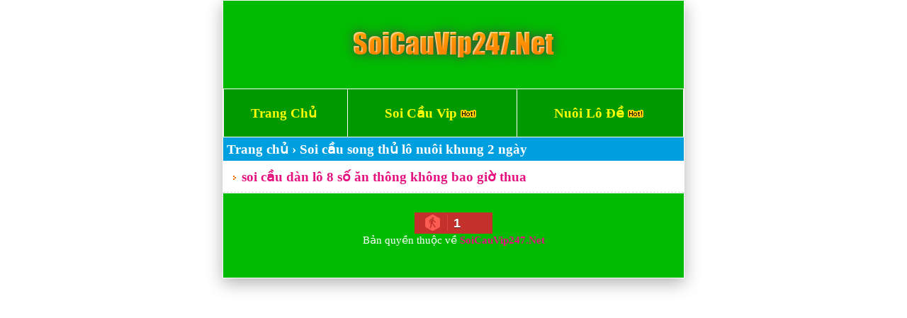

--- FILE ---
content_type: text/html; charset=UTF-8
request_url: https://soicauvip247.net/index.php/tag/soi-cau-song-thu-lo-nuoi-khung-2-ngay/
body_size: 7182
content:
<!DOCTYPE html>
<html lang="vi">
<head>
<meta charset="UTF-8" />
	
	<meta name="google-site-verification" content="JuhEmsScSC8JpAKbVQ0drz5QrZRA_WMZLJg8-Zham94" />
<meta name="viewport" content="width=device-width,initial-scale=1.0, maximum-scale=1.0, user-scalable=no" />
<meta name="google-site-verification" content="h72aXE9Y0o0Ns_F19Ds1fx1kSc5RFtjWICXFDKXSiBU" />
<title>Lưu trữ Soi cầu song thủ lô nuôi khung 2 ngày - Soi Cầu 247</title>
<meta name='robots' content='index, follow, max-image-preview:large, max-snippet:-1, max-video-preview:-1' />

	<!-- This site is optimized with the Yoast SEO plugin v24.1 - https://yoast.com/wordpress/plugins/seo/ -->
	<link rel="canonical" href="https://soicauvip247.net/index.php/tag/soi-cau-song-thu-lo-nuoi-khung-2-ngay/" />
	<meta property="og:locale" content="vi_VN" />
	<meta property="og:type" content="article" />
	<meta property="og:title" content="Lưu trữ Soi cầu song thủ lô nuôi khung 2 ngày - Soi Cầu 247" />
	<meta property="og:url" content="https://soicauvip247.net/index.php/tag/soi-cau-song-thu-lo-nuoi-khung-2-ngay/" />
	<meta property="og:site_name" content="Soi Cầu 247" />
	<meta name="twitter:card" content="summary_large_image" />
	<script type="application/ld+json" class="yoast-schema-graph">{"@context":"https://schema.org","@graph":[{"@type":"CollectionPage","@id":"https://soicauvip247.net/index.php/tag/soi-cau-song-thu-lo-nuoi-khung-2-ngay/","url":"https://soicauvip247.net/index.php/tag/soi-cau-song-thu-lo-nuoi-khung-2-ngay/","name":"Lưu trữ Soi cầu song thủ lô nuôi khung 2 ngày - Soi Cầu 247","isPartOf":{"@id":"https://soicauvip247.net/#website"},"breadcrumb":{"@id":"https://soicauvip247.net/index.php/tag/soi-cau-song-thu-lo-nuoi-khung-2-ngay/#breadcrumb"},"inLanguage":"vi"},{"@type":"BreadcrumbList","@id":"https://soicauvip247.net/index.php/tag/soi-cau-song-thu-lo-nuoi-khung-2-ngay/#breadcrumb","itemListElement":[{"@type":"ListItem","position":1,"name":"Trang chủ","item":"https://soicauvip247.net/"},{"@type":"ListItem","position":2,"name":"Soi cầu song thủ lô nuôi khung 2 ngày"}]},{"@type":"WebSite","@id":"https://soicauvip247.net/#website","url":"https://soicauvip247.net/","name":"Soi Cầu 247","description":"Soi Cầu Vip 247 Hôm Nay","publisher":{"@id":"https://soicauvip247.net/#/schema/person/7643988e4809520be514f9d6b25c3fd7"},"potentialAction":[{"@type":"SearchAction","target":{"@type":"EntryPoint","urlTemplate":"https://soicauvip247.net/?s={search_term_string}"},"query-input":{"@type":"PropertyValueSpecification","valueRequired":true,"valueName":"search_term_string"}}],"inLanguage":"vi"},{"@type":["Person","Organization"],"@id":"https://soicauvip247.net/#/schema/person/7643988e4809520be514f9d6b25c3fd7","name":"admin","image":{"@type":"ImageObject","inLanguage":"vi","@id":"https://soicauvip247.net/#/schema/person/image/","url":"https://soicauvip247.net/wp-content/uploads/2020/11/lo-to-mien-phi-1.jpg","contentUrl":"https://soicauvip247.net/wp-content/uploads/2020/11/lo-to-mien-phi-1.jpg","width":225,"height":225,"caption":"admin"},"logo":{"@id":"https://soicauvip247.net/#/schema/person/image/"},"sameAs":["http://soicauvip247.net"]}]}</script>
	<!-- / Yoast SEO plugin. -->


<link rel='dns-prefetch' href='//static.addtoany.com' />
<link rel="alternate" type="application/rss+xml" title="Dòng thông tin cho Thẻ Soi Cầu 247 &raquo; Soi cầu song thủ lô nuôi khung 2 ngày" href="https://soicauvip247.net/index.php/tag/soi-cau-song-thu-lo-nuoi-khung-2-ngay/feed/" />
<script type="text/javascript">
/* <![CDATA[ */
window._wpemojiSettings = {"baseUrl":"https:\/\/s.w.org\/images\/core\/emoji\/15.0.3\/72x72\/","ext":".png","svgUrl":"https:\/\/s.w.org\/images\/core\/emoji\/15.0.3\/svg\/","svgExt":".svg","source":{"concatemoji":"https:\/\/soicauvip247.net\/wp-includes\/js\/wp-emoji-release.min.js?ver=6.6.4"}};
/*! This file is auto-generated */
!function(i,n){var o,s,e;function c(e){try{var t={supportTests:e,timestamp:(new Date).valueOf()};sessionStorage.setItem(o,JSON.stringify(t))}catch(e){}}function p(e,t,n){e.clearRect(0,0,e.canvas.width,e.canvas.height),e.fillText(t,0,0);var t=new Uint32Array(e.getImageData(0,0,e.canvas.width,e.canvas.height).data),r=(e.clearRect(0,0,e.canvas.width,e.canvas.height),e.fillText(n,0,0),new Uint32Array(e.getImageData(0,0,e.canvas.width,e.canvas.height).data));return t.every(function(e,t){return e===r[t]})}function u(e,t,n){switch(t){case"flag":return n(e,"\ud83c\udff3\ufe0f\u200d\u26a7\ufe0f","\ud83c\udff3\ufe0f\u200b\u26a7\ufe0f")?!1:!n(e,"\ud83c\uddfa\ud83c\uddf3","\ud83c\uddfa\u200b\ud83c\uddf3")&&!n(e,"\ud83c\udff4\udb40\udc67\udb40\udc62\udb40\udc65\udb40\udc6e\udb40\udc67\udb40\udc7f","\ud83c\udff4\u200b\udb40\udc67\u200b\udb40\udc62\u200b\udb40\udc65\u200b\udb40\udc6e\u200b\udb40\udc67\u200b\udb40\udc7f");case"emoji":return!n(e,"\ud83d\udc26\u200d\u2b1b","\ud83d\udc26\u200b\u2b1b")}return!1}function f(e,t,n){var r="undefined"!=typeof WorkerGlobalScope&&self instanceof WorkerGlobalScope?new OffscreenCanvas(300,150):i.createElement("canvas"),a=r.getContext("2d",{willReadFrequently:!0}),o=(a.textBaseline="top",a.font="600 32px Arial",{});return e.forEach(function(e){o[e]=t(a,e,n)}),o}function t(e){var t=i.createElement("script");t.src=e,t.defer=!0,i.head.appendChild(t)}"undefined"!=typeof Promise&&(o="wpEmojiSettingsSupports",s=["flag","emoji"],n.supports={everything:!0,everythingExceptFlag:!0},e=new Promise(function(e){i.addEventListener("DOMContentLoaded",e,{once:!0})}),new Promise(function(t){var n=function(){try{var e=JSON.parse(sessionStorage.getItem(o));if("object"==typeof e&&"number"==typeof e.timestamp&&(new Date).valueOf()<e.timestamp+604800&&"object"==typeof e.supportTests)return e.supportTests}catch(e){}return null}();if(!n){if("undefined"!=typeof Worker&&"undefined"!=typeof OffscreenCanvas&&"undefined"!=typeof URL&&URL.createObjectURL&&"undefined"!=typeof Blob)try{var e="postMessage("+f.toString()+"("+[JSON.stringify(s),u.toString(),p.toString()].join(",")+"));",r=new Blob([e],{type:"text/javascript"}),a=new Worker(URL.createObjectURL(r),{name:"wpTestEmojiSupports"});return void(a.onmessage=function(e){c(n=e.data),a.terminate(),t(n)})}catch(e){}c(n=f(s,u,p))}t(n)}).then(function(e){for(var t in e)n.supports[t]=e[t],n.supports.everything=n.supports.everything&&n.supports[t],"flag"!==t&&(n.supports.everythingExceptFlag=n.supports.everythingExceptFlag&&n.supports[t]);n.supports.everythingExceptFlag=n.supports.everythingExceptFlag&&!n.supports.flag,n.DOMReady=!1,n.readyCallback=function(){n.DOMReady=!0}}).then(function(){return e}).then(function(){var e;n.supports.everything||(n.readyCallback(),(e=n.source||{}).concatemoji?t(e.concatemoji):e.wpemoji&&e.twemoji&&(t(e.twemoji),t(e.wpemoji)))}))}((window,document),window._wpemojiSettings);
/* ]]> */
</script>
<style id='wp-emoji-styles-inline-css' type='text/css'>

	img.wp-smiley, img.emoji {
		display: inline !important;
		border: none !important;
		box-shadow: none !important;
		height: 1em !important;
		width: 1em !important;
		margin: 0 0.07em !important;
		vertical-align: -0.1em !important;
		background: none !important;
		padding: 0 !important;
	}
</style>
<link rel='stylesheet' id='wp-block-library-css' href='https://soicauvip247.net/wp-includes/css/dist/block-library/style.min.css?ver=6.6.4' type='text/css' media='all' />
<style id='classic-theme-styles-inline-css' type='text/css'>
/*! This file is auto-generated */
.wp-block-button__link{color:#fff;background-color:#32373c;border-radius:9999px;box-shadow:none;text-decoration:none;padding:calc(.667em + 2px) calc(1.333em + 2px);font-size:1.125em}.wp-block-file__button{background:#32373c;color:#fff;text-decoration:none}
</style>
<style id='global-styles-inline-css' type='text/css'>
:root{--wp--preset--aspect-ratio--square: 1;--wp--preset--aspect-ratio--4-3: 4/3;--wp--preset--aspect-ratio--3-4: 3/4;--wp--preset--aspect-ratio--3-2: 3/2;--wp--preset--aspect-ratio--2-3: 2/3;--wp--preset--aspect-ratio--16-9: 16/9;--wp--preset--aspect-ratio--9-16: 9/16;--wp--preset--color--black: #000000;--wp--preset--color--cyan-bluish-gray: #abb8c3;--wp--preset--color--white: #ffffff;--wp--preset--color--pale-pink: #f78da7;--wp--preset--color--vivid-red: #cf2e2e;--wp--preset--color--luminous-vivid-orange: #ff6900;--wp--preset--color--luminous-vivid-amber: #fcb900;--wp--preset--color--light-green-cyan: #7bdcb5;--wp--preset--color--vivid-green-cyan: #00d084;--wp--preset--color--pale-cyan-blue: #8ed1fc;--wp--preset--color--vivid-cyan-blue: #0693e3;--wp--preset--color--vivid-purple: #9b51e0;--wp--preset--gradient--vivid-cyan-blue-to-vivid-purple: linear-gradient(135deg,rgba(6,147,227,1) 0%,rgb(155,81,224) 100%);--wp--preset--gradient--light-green-cyan-to-vivid-green-cyan: linear-gradient(135deg,rgb(122,220,180) 0%,rgb(0,208,130) 100%);--wp--preset--gradient--luminous-vivid-amber-to-luminous-vivid-orange: linear-gradient(135deg,rgba(252,185,0,1) 0%,rgba(255,105,0,1) 100%);--wp--preset--gradient--luminous-vivid-orange-to-vivid-red: linear-gradient(135deg,rgba(255,105,0,1) 0%,rgb(207,46,46) 100%);--wp--preset--gradient--very-light-gray-to-cyan-bluish-gray: linear-gradient(135deg,rgb(238,238,238) 0%,rgb(169,184,195) 100%);--wp--preset--gradient--cool-to-warm-spectrum: linear-gradient(135deg,rgb(74,234,220) 0%,rgb(151,120,209) 20%,rgb(207,42,186) 40%,rgb(238,44,130) 60%,rgb(251,105,98) 80%,rgb(254,248,76) 100%);--wp--preset--gradient--blush-light-purple: linear-gradient(135deg,rgb(255,206,236) 0%,rgb(152,150,240) 100%);--wp--preset--gradient--blush-bordeaux: linear-gradient(135deg,rgb(254,205,165) 0%,rgb(254,45,45) 50%,rgb(107,0,62) 100%);--wp--preset--gradient--luminous-dusk: linear-gradient(135deg,rgb(255,203,112) 0%,rgb(199,81,192) 50%,rgb(65,88,208) 100%);--wp--preset--gradient--pale-ocean: linear-gradient(135deg,rgb(255,245,203) 0%,rgb(182,227,212) 50%,rgb(51,167,181) 100%);--wp--preset--gradient--electric-grass: linear-gradient(135deg,rgb(202,248,128) 0%,rgb(113,206,126) 100%);--wp--preset--gradient--midnight: linear-gradient(135deg,rgb(2,3,129) 0%,rgb(40,116,252) 100%);--wp--preset--font-size--small: 13px;--wp--preset--font-size--medium: 20px;--wp--preset--font-size--large: 36px;--wp--preset--font-size--x-large: 42px;--wp--preset--spacing--20: 0.44rem;--wp--preset--spacing--30: 0.67rem;--wp--preset--spacing--40: 1rem;--wp--preset--spacing--50: 1.5rem;--wp--preset--spacing--60: 2.25rem;--wp--preset--spacing--70: 3.38rem;--wp--preset--spacing--80: 5.06rem;--wp--preset--shadow--natural: 6px 6px 9px rgba(0, 0, 0, 0.2);--wp--preset--shadow--deep: 12px 12px 50px rgba(0, 0, 0, 0.4);--wp--preset--shadow--sharp: 6px 6px 0px rgba(0, 0, 0, 0.2);--wp--preset--shadow--outlined: 6px 6px 0px -3px rgba(255, 255, 255, 1), 6px 6px rgba(0, 0, 0, 1);--wp--preset--shadow--crisp: 6px 6px 0px rgba(0, 0, 0, 1);}:where(.is-layout-flex){gap: 0.5em;}:where(.is-layout-grid){gap: 0.5em;}body .is-layout-flex{display: flex;}.is-layout-flex{flex-wrap: wrap;align-items: center;}.is-layout-flex > :is(*, div){margin: 0;}body .is-layout-grid{display: grid;}.is-layout-grid > :is(*, div){margin: 0;}:where(.wp-block-columns.is-layout-flex){gap: 2em;}:where(.wp-block-columns.is-layout-grid){gap: 2em;}:where(.wp-block-post-template.is-layout-flex){gap: 1.25em;}:where(.wp-block-post-template.is-layout-grid){gap: 1.25em;}.has-black-color{color: var(--wp--preset--color--black) !important;}.has-cyan-bluish-gray-color{color: var(--wp--preset--color--cyan-bluish-gray) !important;}.has-white-color{color: var(--wp--preset--color--white) !important;}.has-pale-pink-color{color: var(--wp--preset--color--pale-pink) !important;}.has-vivid-red-color{color: var(--wp--preset--color--vivid-red) !important;}.has-luminous-vivid-orange-color{color: var(--wp--preset--color--luminous-vivid-orange) !important;}.has-luminous-vivid-amber-color{color: var(--wp--preset--color--luminous-vivid-amber) !important;}.has-light-green-cyan-color{color: var(--wp--preset--color--light-green-cyan) !important;}.has-vivid-green-cyan-color{color: var(--wp--preset--color--vivid-green-cyan) !important;}.has-pale-cyan-blue-color{color: var(--wp--preset--color--pale-cyan-blue) !important;}.has-vivid-cyan-blue-color{color: var(--wp--preset--color--vivid-cyan-blue) !important;}.has-vivid-purple-color{color: var(--wp--preset--color--vivid-purple) !important;}.has-black-background-color{background-color: var(--wp--preset--color--black) !important;}.has-cyan-bluish-gray-background-color{background-color: var(--wp--preset--color--cyan-bluish-gray) !important;}.has-white-background-color{background-color: var(--wp--preset--color--white) !important;}.has-pale-pink-background-color{background-color: var(--wp--preset--color--pale-pink) !important;}.has-vivid-red-background-color{background-color: var(--wp--preset--color--vivid-red) !important;}.has-luminous-vivid-orange-background-color{background-color: var(--wp--preset--color--luminous-vivid-orange) !important;}.has-luminous-vivid-amber-background-color{background-color: var(--wp--preset--color--luminous-vivid-amber) !important;}.has-light-green-cyan-background-color{background-color: var(--wp--preset--color--light-green-cyan) !important;}.has-vivid-green-cyan-background-color{background-color: var(--wp--preset--color--vivid-green-cyan) !important;}.has-pale-cyan-blue-background-color{background-color: var(--wp--preset--color--pale-cyan-blue) !important;}.has-vivid-cyan-blue-background-color{background-color: var(--wp--preset--color--vivid-cyan-blue) !important;}.has-vivid-purple-background-color{background-color: var(--wp--preset--color--vivid-purple) !important;}.has-black-border-color{border-color: var(--wp--preset--color--black) !important;}.has-cyan-bluish-gray-border-color{border-color: var(--wp--preset--color--cyan-bluish-gray) !important;}.has-white-border-color{border-color: var(--wp--preset--color--white) !important;}.has-pale-pink-border-color{border-color: var(--wp--preset--color--pale-pink) !important;}.has-vivid-red-border-color{border-color: var(--wp--preset--color--vivid-red) !important;}.has-luminous-vivid-orange-border-color{border-color: var(--wp--preset--color--luminous-vivid-orange) !important;}.has-luminous-vivid-amber-border-color{border-color: var(--wp--preset--color--luminous-vivid-amber) !important;}.has-light-green-cyan-border-color{border-color: var(--wp--preset--color--light-green-cyan) !important;}.has-vivid-green-cyan-border-color{border-color: var(--wp--preset--color--vivid-green-cyan) !important;}.has-pale-cyan-blue-border-color{border-color: var(--wp--preset--color--pale-cyan-blue) !important;}.has-vivid-cyan-blue-border-color{border-color: var(--wp--preset--color--vivid-cyan-blue) !important;}.has-vivid-purple-border-color{border-color: var(--wp--preset--color--vivid-purple) !important;}.has-vivid-cyan-blue-to-vivid-purple-gradient-background{background: var(--wp--preset--gradient--vivid-cyan-blue-to-vivid-purple) !important;}.has-light-green-cyan-to-vivid-green-cyan-gradient-background{background: var(--wp--preset--gradient--light-green-cyan-to-vivid-green-cyan) !important;}.has-luminous-vivid-amber-to-luminous-vivid-orange-gradient-background{background: var(--wp--preset--gradient--luminous-vivid-amber-to-luminous-vivid-orange) !important;}.has-luminous-vivid-orange-to-vivid-red-gradient-background{background: var(--wp--preset--gradient--luminous-vivid-orange-to-vivid-red) !important;}.has-very-light-gray-to-cyan-bluish-gray-gradient-background{background: var(--wp--preset--gradient--very-light-gray-to-cyan-bluish-gray) !important;}.has-cool-to-warm-spectrum-gradient-background{background: var(--wp--preset--gradient--cool-to-warm-spectrum) !important;}.has-blush-light-purple-gradient-background{background: var(--wp--preset--gradient--blush-light-purple) !important;}.has-blush-bordeaux-gradient-background{background: var(--wp--preset--gradient--blush-bordeaux) !important;}.has-luminous-dusk-gradient-background{background: var(--wp--preset--gradient--luminous-dusk) !important;}.has-pale-ocean-gradient-background{background: var(--wp--preset--gradient--pale-ocean) !important;}.has-electric-grass-gradient-background{background: var(--wp--preset--gradient--electric-grass) !important;}.has-midnight-gradient-background{background: var(--wp--preset--gradient--midnight) !important;}.has-small-font-size{font-size: var(--wp--preset--font-size--small) !important;}.has-medium-font-size{font-size: var(--wp--preset--font-size--medium) !important;}.has-large-font-size{font-size: var(--wp--preset--font-size--large) !important;}.has-x-large-font-size{font-size: var(--wp--preset--font-size--x-large) !important;}
:where(.wp-block-post-template.is-layout-flex){gap: 1.25em;}:where(.wp-block-post-template.is-layout-grid){gap: 1.25em;}
:where(.wp-block-columns.is-layout-flex){gap: 2em;}:where(.wp-block-columns.is-layout-grid){gap: 2em;}
:root :where(.wp-block-pullquote){font-size: 1.5em;line-height: 1.6;}
</style>
<link rel='stylesheet' id='addtoany-css' href='https://soicauvip247.net/wp-content/plugins/add-to-any/addtoany.min.css?ver=1.16' type='text/css' media='all' />
<script type="text/javascript" id="addtoany-core-js-before">
/* <![CDATA[ */
window.a2a_config=window.a2a_config||{};a2a_config.callbacks=[];a2a_config.overlays=[];a2a_config.templates={};a2a_localize = {
	Share: "Share",
	Save: "Save",
	Subscribe: "Subscribe",
	Email: "Email",
	Bookmark: "Bookmark",
	ShowAll: "Show all",
	ShowLess: "Show less",
	FindServices: "Find service(s)",
	FindAnyServiceToAddTo: "Instantly find any service to add to",
	PoweredBy: "Powered by",
	ShareViaEmail: "Share via email",
	SubscribeViaEmail: "Subscribe via email",
	BookmarkInYourBrowser: "Bookmark in your browser",
	BookmarkInstructions: "Press Ctrl+D or \u2318+D to bookmark this page",
	AddToYourFavorites: "Add to your favorites",
	SendFromWebOrProgram: "Send from any email address or email program",
	EmailProgram: "Email program",
	More: "More&#8230;",
	ThanksForSharing: "Thanks for sharing!",
	ThanksForFollowing: "Thanks for following!"
};
/* ]]> */
</script>
<script type="text/javascript" defer src="https://static.addtoany.com/menu/page.js" id="addtoany-core-js"></script>
<script type="text/javascript" src="https://soicauvip247.net/wp-includes/js/jquery/jquery.min.js?ver=3.7.1" id="jquery-core-js"></script>
<script type="text/javascript" src="https://soicauvip247.net/wp-includes/js/jquery/jquery-migrate.min.js?ver=3.4.1" id="jquery-migrate-js"></script>
<script type="text/javascript" defer src="https://soicauvip247.net/wp-content/plugins/add-to-any/addtoany.min.js?ver=1.1" id="addtoany-jquery-js"></script>
<link rel="https://api.w.org/" href="https://soicauvip247.net/index.php/wp-json/" /><link rel="alternate" title="JSON" type="application/json" href="https://soicauvip247.net/index.php/wp-json/wp/v2/tags/118" /><link rel="EditURI" type="application/rsd+xml" title="RSD" href="https://soicauvip247.net/xmlrpc.php?rsd" />
<meta name="generator" content="WordPress 6.6.4" />


<!-- This site is optimized with the Schema plugin v1.7.9.6 - https://schema.press -->
<script type="application/ld+json">{"@context":"https:\/\/schema.org\/","@type":"CollectionPage","headline":"Soi cầu song thủ lô nuôi khung 2 ngày Tag","description":"","url":"https:\/\/soicauvip247.net\/index.php\/tag\/cap-lo-song-thu\/","sameAs":[],"hasPart":[{"@context":"https:\/\/schema.org\/","@type":"BlogPosting","mainEntityOfPage":{"@type":"WebPage","@id":"https:\/\/soicauvip247.net\/index.php\/2022\/10\/08\/soi-cau-dan-lo-8-so-mien-bac-an-thong-khong-bao-gio-thua\/"},"url":"https:\/\/soicauvip247.net\/index.php\/2022\/10\/08\/soi-cau-dan-lo-8-so-mien-bac-an-thong-khong-bao-gio-thua\/","headline":"soi cầu dàn lô 8 số ăn thông không bao giờ thua","datePublished":"2022-10-08T15:08:26+00:00","dateModified":"2026-01-22T12:16:23+00:00","publisher":{"@type":"Organization","@id":"https:\/\/soicauvip247.net\/#organization","name":"Soi Cầu Vip 247","logo":{"@type":"ImageObject","url":"https:\/\/soicauvip247.net\/wp-content\/uploads\/2020\/10\/lo-to-mien-phi-1.jpg","width":600,"height":60}},"image":{"@type":"ImageObject","url":"https:\/\/soicauvip247.net\/wp-content\/uploads\/2022\/10\/du-doan-soi-cau-247-ngay-03-10-2022-160x300.jpg","width":696,"height":"750"},"articleSection":"Nuôi Lô Đề","keywords":"Cặp lô song thủ, Cặp lô to đẹp nhất hôm nay, Dự đoán kết quả xổ số miền Bắc chính xác nhất, Dự đoán kết quả xổ số siêu chính xác hôm nay, Lô đẹp hôm nay, Rồng Bạch Kim chốt số hôm nay, soi cau 247, Soi cầu chính xác nhất hôm nay, Soi cầu Dự đoán XSMB chính xác 100, Soi cầu MB Rồng Bạch Kim, soi cầu miền bắc chuẩn nhất, Soi cầu miễn phí 888, Soi cầu song thủ lô chuẩn, Soi cầu song thủ lô nuôi khung 2 ngày, Soi cầu XSMB miễn phí ngày hôm nay, Soi cầu XSMB Win2888, Song thủ lô miễn phí","description":"soi cầu dàn lô 8 số miền bắc ăn thông không bao giờ thua Soi cầu dàn lô 8 số mb là chuyên mục chuẩn xác nhất do chính các chuyên gia hàng đầu .Hệ thống soi cầu 247 dày công nghiên cứu tổng hợp dựa trên thống kê kết","author":{"@type":"Person","name":"admin","url":"https:\/\/soicauvip247.net\/index.php\/author\/admin\/","image":{"@type":"ImageObject","url":"https:\/\/secure.gravatar.com\/avatar\/d1e8a1abfe8e32caf8bd794e1428aa62?s=96&d=mm&r=g","height":96,"width":96},"sameAs":["http:\/\/soicauvip247.net"]}}]}</script>

<link rel="icon" href="https://soicauvip247.net/wp-content/uploads/2020/11/cropped-lo-to-mien-phi-1-32x32.jpg" sizes="32x32" />
<link rel="icon" href="https://soicauvip247.net/wp-content/uploads/2020/11/cropped-lo-to-mien-phi-1-192x192.jpg" sizes="192x192" />
<link rel="apple-touch-icon" href="https://soicauvip247.net/wp-content/uploads/2020/11/cropped-lo-to-mien-phi-1-180x180.jpg" />
<meta name="msapplication-TileImage" content="https://soicauvip247.net/wp-content/uploads/2020/11/cropped-lo-to-mien-phi-1-270x270.jpg" />
<link href="https://soicauvip247.net/wp-content/themes/taigame247/style.css" rel="stylesheet" type="text/css" />
<link href="https://soicauvip247.net/wp-content/themes/taigame247/icon/favicon.ico" rel="shortcut icon" />	
<link href="https://soicauvip247.net/wp-content/themes/taigame247/icon/favicon.ico" rel="apple-touch-icon" />
<!--[if lt IE 9]>
<script src="http://html5shiv.googlecode.com/svn/trunk/html5.js"></script>
<![endif]-->
<div id="fb-root"></div>
<script>(function(d,s,id){var js,fjs=d.getElementsByTagName(s)[0];if(d.getElementById(id))return;js=d.createElement(s);js.id=id;js.src="//connect.facebook.net/vi_VN/all.js#xfbml=1";fjs.parentNode.insertBefore(js,fjs);}(document,'script','facebook-jssdk'));</script>
</head><body>
<div id="fb-root"></div>
<script>(function(d, s, id) {
  var js, fjs = d.getElementsByTagName(s)[0];
  if (d.getElementById(id)) return;
  js = d.createElement(s); js.id = id;
  js.src = "//connect.facebook.net/vi_VN/sdk.js#xfbml=1&appId=693339710742950&version=v2.0";
  fjs.parentNode.insertBefore(js, fjs);
}(document, 'script', 'facebook-jssdk'));</script>

<div style="text-align: center;"><div class="tren">
	<a href="/"><img src="/wp-content/uploads/2020/08/nuoi-lo-de.png" alt="nuoi lo de"/></a>
	</div></div>

<table height="1" width="100%" cellpadding="0" cellspacing="1">  
 
<td align="center" bgcolor="#009900"><br><a href="/" data-wpel-link="internal"><span style="color:#FFFF00;">Trang Chủ</span></a>&nbsp;<br><br></td>
	
<td align="center" bgcolor="#009900"><br><a href="https://soicauvip247.net/index.php/category/soi-cau-vip/" rel="noopener"rel="nofollow"style="color: #3399FF;"><span style="color:#FFFF00;">Soi Cầu Vip <img src="https://soicauvip247.net/wp-content/uploads/2022/03/hot.gif"></font></b></a></span></a>&nbsp;<br><br></td>

<td align="center" bgcolor="#009900"><br><a href="https://soicauvip247.net/index.php/category/nuoi-lo-de/" rel="noopener"rel="nofollow"style="color: #3399FF;"><span style="color:#FFFF00;">Nuôi Lô Đề <img src="https://soicauvip247.net/wp-content/uploads/2022/03/hot.gif"></font></b></a></span></a>&nbsp;<br><br></td>
</tr> </table></div> 
  
	<div id="breadcrumbs" xmlns:v="http://rdf.data-vocabulary.org/#"><span typeof="v:Breadcrumb"><a href="https://soicauvip247.net/" rel="v:url" property="v:title">Trang chủ</a></span> &rsaquo; <span typeof="v:Breadcrumb"><span class="breadcrumb_last" property="v:title"> Soi cầu song thủ lô nuôi khung 2 ngày</span></span></div>
    <div class="list1">
	<img src="https://soicauvip247.net/wp-content/themes/taigame247/icon/item.png" alt="soi cầu dàn lô 8 số ăn thông không bao giờ thua" /> 
	<a href="https://soicauvip247.net/index.php/2022/10/08/soi-cau-dan-lo-8-so-mien-bac-an-thong-khong-bao-gio-thua/" title="soi cầu dàn lô 8 số ăn thông không bao giờ thua">soi cầu dàn lô 8 số ăn thông không bao giờ thua</a>
</div>	
    	
	

</div><div style="text-align: center;">
	
<div class="tren"><br>
	<script id="_wauho6">var _wau = _wau || []; _wau.push(["dynamic", "ccyi2dh4ri", "ho6", "c4302bffffff", "small"]);</script><script async src="//waust.at/d.js"></script>
	
	<br /> Bản quyền thuộc về <a href="https://soicauvip247.net"><b>SoiCauVip247.Net</b></a><br><br><br>
	</div></div>

<script defer src="https://static.cloudflareinsights.com/beacon.min.js/vcd15cbe7772f49c399c6a5babf22c1241717689176015" integrity="sha512-ZpsOmlRQV6y907TI0dKBHq9Md29nnaEIPlkf84rnaERnq6zvWvPUqr2ft8M1aS28oN72PdrCzSjY4U6VaAw1EQ==" data-cf-beacon='{"version":"2024.11.0","token":"77130a2b3291409eb3b7c8e9bdc265c9","r":1,"server_timing":{"name":{"cfCacheStatus":true,"cfEdge":true,"cfExtPri":true,"cfL4":true,"cfOrigin":true,"cfSpeedBrain":true},"location_startswith":null}}' crossorigin="anonymous"></script>
</body>
</html> 

--- FILE ---
content_type: text/javascript;charset=UTF-8
request_url: https://whos.amung.us/pingjs/?k=ccyi2dh4ri&t=L%C6%B0u%20tr%E1%BB%AF%20Soi%20c%E1%BA%A7u%20song%20th%E1%BB%A7%20l%C3%B4%20nu%C3%B4i%20khung%202%20ng%C3%A0y%20-%20Soi%20C%E1%BA%A7u%20247&c=d&x=https%3A%2F%2Fsoicauvip247.net%2Findex.php%2Ftag%2Fsoi-cau-song-thu-lo-nuoi-khung-2-ngay%2F&y=&a=0&v=27&r=4160
body_size: -49
content:
WAU_r_d('1','ccyi2dh4ri',0);

--- FILE ---
content_type: application/javascript
request_url: https://t.dtscout.com/pv/?_a=v&_h=soicauvip247.net&_ss=6h8cd60dii&_pv=1&_ls=0&_u1=1&_u3=1&_cc=us&_pl=d&_cbid=76y3&_cb=_dtspv.c
body_size: -237
content:
try{_dtspv.c({"b":"chrome@131"},'76y3');}catch(e){}